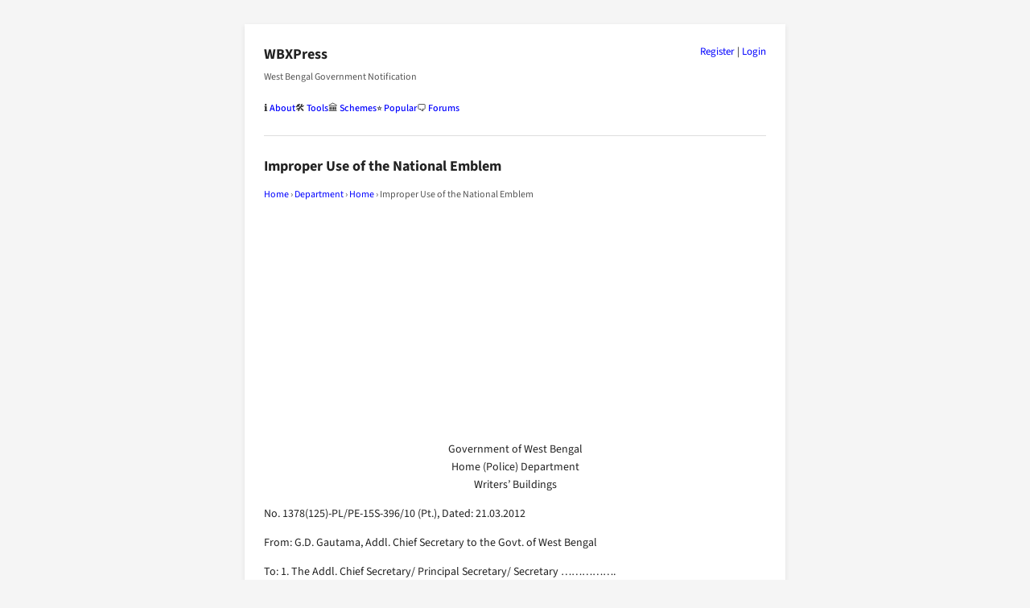

--- FILE ---
content_type: text/html; charset=UTF-8
request_url: https://wbxpress.com/use-of-the-national-emblem/
body_size: 3644
content:
<!DOCTYPE html>
<html lang="en-US">
<head>
<meta charset="UTF-8">
<meta name="viewport" content="width=device-width, initial-scale=1.0">
<title>Improper Use of the National Emblem | WBXPress</title>
<meta name='robots' content='max-image-preview:large' />
<link rel='stylesheet' id='crp-public-css' href='https://wbxpress.com/wp-content/plugins/custom-related-posts/dist/public.css?ver=1.8.0' type='text/css' media='all' />
<link rel='stylesheet' id='wpa-css-css' href='https://wbxpress.com/wp-content/plugins/honeypot/includes/css/wpa.css?ver=2.3.04' type='text/css' media='all' />
<link rel='stylesheet' id='wbxpress-style-css' href='https://wbxpress.com/wp-content/themes/wbxpress/style.css?ver=12.30' type='text/css' media='all' />
<link rel="https://api.w.org/" href="https://wbxpress.com/wp-json/" /><link rel="alternate" title="JSON" type="application/json" href="https://wbxpress.com/wp-json/wp/v2/posts/1797" /><link rel="canonical" href="https://wbxpress.com/use-of-the-national-emblem/" />
<link rel="alternate" title="oEmbed (JSON)" type="application/json+oembed" href="https://wbxpress.com/wp-json/oembed/1.0/embed?url=https%3A%2F%2Fwbxpress.com%2Fuse-of-the-national-emblem%2F" />
<link rel="alternate" title="oEmbed (XML)" type="text/xml+oembed" href="https://wbxpress.com/wp-json/oembed/1.0/embed?url=https%3A%2F%2Fwbxpress.com%2Fuse-of-the-national-emblem%2F&#038;format=xml" />
<meta name="description" content="National Emblem without &#039;Satyameva Jayate&#039; should not be used by the department or that the said Emblem can not be used at a place where the said office or the authority has no right to use it.">
<script type="application/ld+json">{"@context":"https://schema.org","@type":"Article","headline":"Improper Use of the National Emblem","description":"National Emblem without 'Satyameva Jayate' should not be used by the department or that the said Emblem can not be used at a place where the said office or the authority has no right to use it.","image":"https://wbxpress.com/wbxpress.webp","author":{"@type":"Person","name":"WBXPress","url":"https://wbxpress.com/users/wbxpress"},"datePublished":"2012-07-27T18:02:00+05:30","dateModified":"2012-07-27T18:02:00+05:30","mainEntityOfPage":{"@type":"WebPage","@id":"https://wbxpress.com/use-of-the-national-emblem/"}}</script>
<script type="application/ld+json">{"@context":"https://schema.org","@type":"BreadcrumbList","itemListElement":[{"@type":"ListItem","position":1,"name":"Home","item":"https://wbxpress.com/"},{"@type":"ListItem","position":2,"name":"Department","item":"https://wbxpress.com/department/"},{"@type":"ListItem","position":3,"name":"Home","item":"https://wbxpress.com/department/home/"},{"@type":"ListItem","position":4,"name":"Improper Use of the National Emblem","item":"https://wbxpress.com/use-of-the-national-emblem/"}]}</script>
<link rel="icon" href="https://wbxpress.com/files/2023/01/logo.webp" sizes="32x32" />
<link rel="icon" href="https://wbxpress.com/files/2023/01/logo.webp" sizes="192x192" />
<link rel="apple-touch-icon" href="https://wbxpress.com/files/2023/01/logo.webp" />
<meta name="msapplication-TileImage" content="https://wbxpress.com/files/2023/01/logo.webp" />
</head>
<body class="wp-singular post-template-default single single-post postid-1797 single-format-standard wp-custom-logo wp-theme-wbxpress">

<script type="text/javascript" id="bbp-swap-no-js-body-class">
	document.body.className = document.body.className.replace( 'bbp-no-js', 'bbp-js' );
</script>

<div class="container">
<div class="wbxpress-auth-links"><a href="https://wbxpress.com/wp-login.php?action=register">Register</a> | <a href="https://wbxpress.com/wp-login.php?redirect_to=https%3A%2F%2Fwbxpress.com">Login</a></div>
<header class="site-header">
<p class="site-title"><a href="https://wbxpress.com/">WBXPress</a></p>
<p class="site-desc">West Bengal Government Notification</p>
<ul class="home-links"><li class="about-icon"><a href="https://wbxpress.com/about/">About</a></li><li class="tools-icon"><a href="https://wbxpress.com/tools/">Tools</a></li><li class="schemes-icon"><a href="https://wbxpress.com/schemes/">Schemes</a></li><li class="popular-icon"><a href="https://wbxpress.com/popular/">Popular</a></li><li class="topic-icon"><a href="https://wbxpress.com/forums/">Forums</a></li></ul>
</header>

<main>
<article class="post-1797 post type-post status-publish format-standard hentry category-home tag-national-emblem">
<h1>Improper Use of the National Emblem</h1>
<nav class="breadcrumb" aria-label="Breadcrumb"><a href="https://wbxpress.com/">Home</a> › <a href="https://wbxpress.com/department/">Department</a> › <a href="https://wbxpress.com/department/home/">Home</a> › <span>Improper Use of the National Emblem</span></nav><!-- Google AdSense Code -->
<script async src="https://pagead2.googlesyndication.com/pagead/js/adsbygoogle.js?client=ca-pub-9781912286011980"
crossorigin="anonymous"></script>
<!-- header-ads -->
<ins class="adsbygoogle"
style="display:block"
data-ad-client="ca-pub-9781912286011980"
data-ad-slot="7049551741"
data-ad-format="auto"
data-full-width-responsive="true"></ins>
<script>
(adsbygoogle = window.adsbygoogle || []).push({});
</script>

<p class="has-text-align-center">Government of West Bengal<br>Home (Police) Department<br>Writers&#8217; Buildings</p>



<p>No. 1378(125)-PL/PE-15S-396/10 (Pt.), Dated: 21.03.2012</p>



<p>From: G.D. Gautama, Addl. Chief Secretary to the Govt. of West Bengal</p>



<p>To: 1. The Addl. Chief Secretary/ Principal Secretary/ Secretary &#8230;&#8230;&#8230;&#8230;&#8230;.<br>2. The Commissioner  &#8230;&#8230;&#8230;&#8230;&#8230;. <br>3. The Director General &amp; Inspector Genl. Of Police, West Bengal, Writers&#8217; Buildings, Kolkata.<br>4. The Commissioner of Police, Kolkata, 18, Lalbazar Street, Kolkata &#8211; 700 001.<br>5. The District Magistrate,  &#8230;&#8230;&#8230;&#8230;&#8230;. <br>6. The Superintendent of Police,  &#8230;&#8230;&#8230;&#8230;&#8230;. </p>



<p class="has-text-align-center">Sub: CPAN No. 65 of 2011<br>CPAN No. 1270 of 2010<br>With W.P. No. 32027 (W) of 2008<br>(Kamal Dey &#8211; Vs &#8211; Gopal K. Pillai &amp; Ors)</p>



<p>The Hon&#8217;ble High Court at Calcutta, in its order passed on 15.02.2012 in the above matter has directed to issue Circular that the National Emblem without &#8216;Satyameva Jayate&#8217; should not be used by the department or that the said Emblem can not be used at a place where the said office or the authority has no right to use the same.</p>



<p>The department has, time to time, issued Circulars to take appropriate action to ensure proper use of the National Emblem by all concerned, in keeping with the provisions contained in <a href="https://wbxpress.com/files/2013/02/STATE-EMBLEM-ACT-2005.pdf">State Emblem of India (Provisions of Improper Use) Act, 2005</a>.</p>



<p>The Hon&#8217;ble High Court, in its said order, has also observed that in spite of advertisements published in the newspapers, no steps have been taken by the errant users of the National Emblem and also ordered that if any person violates the order passed by the Hon&#8217;ble Court, Rule will be issued against him and taken up in the proper Jurisdiction of contempt.</p>



<p>It is requested, in compliance of the said order of the Hon&#8217;ble Court, to take appropriate action to ensure proper use of the National Emblem and also to keep a constant watch so that no violation is made by any person/ persons/ associations and others who are not actual user of the same under the provisions of law.</p>



<p class="has-text-align-right">Sd/-&nbsp;G.D. Gautama<br>Addl. Chief Secy</p>



<p><a href="https://wbxpress.com/files/2023/12/1378-PL.pdf" data-type="link" data-id="https://wbxpress.com/files/2023/12/1378-PL.pdf">No. 1378-PL dated 21.03.2012</a></p>
<p style="font-size: 12px;">🕒 Updated on: 27.07.2012  👁️ 733</p>
</article>




<div class="crp-list-container"><h2 class="crp-list-title">Related Publication</h2><ul class="crp-list"><li class="crp-list-item crp-list-item-image-none"><div class="crp-list-item-title"><a href="https://wbxpress.com/official-state-emblem-west-bengal/">Official Emblem for the State of West Bengal</a></div></li><li class="crp-list-item crp-list-item-image-none"><div class="crp-list-item-title"><a href="https://wbxpress.com/proper-use-of-the-national-emblem/">Proper Use of the National Emblem</a></div></li></ul></div>
</main>

<footer class="site-footer">
<div class="footer-links">
<div class="footer-column"><h3>About</h3><ul><li><a href="https://wbxpress.com/about/">About WBXPress</a></li><li><a href="https://wbxpress.com/west-bengal/">West Bengal</a></li><li><a href="https://wbxpress.com/contact/">Contact</a></li><li><a href="https://wbxpress.com/privacy-policy/">Privacy Policy</a></li><li><a href="https://wbxpress.com/disclaimer/">Disclaimer</a></li></ul></div>
<div class="footer-column"><h3>Resources</h3><ul><li><a href="https://wbxpress.com/download/">Download</a></li><li><a href="https://wbxpress.com/circulars/">Government Circulars</a></li><li><a href="https://wbxpress.com/department/">Departments</a></li><li><a href="https://wbxpress.com/subject/">Subjects</a></li><li><a href="https://wbxpress.com/tools/">Tools</a></li></ul></div>
<div class="footer-column"><h3>Community</h3><ul><li><a href="https://wbxpress.com/forums/">Discussion Forum</a></li><li><a href="https://wbxpress.com/topics/">Latest Topics</a></li><li><a href="https://t.me/wbxpress">Telegram Channel</a></li><li><a href="https://whatsapp.com/channel/0029VbAkmtMHAdNUtgk4HL0R">Whatsapp Channel</a></li><li><a href="https://wbxpress.com/advertise/">Advertise with Us</a></li></ul></div>
<div class="footer-column"><h3>Users</h3><ul><li><a href="https://wbxpress.com/users/">Users</a></li><li><a href="https://wbxpress.com/user-wall/">Users Wall</a></li><li><a href="https://wbxpress.com/leaderboard/">Leaderboard</a></li><li><a href="https://wbxpress.com/why-register-login/">Why Register/ Login?</a></li><li><a href="https://wbxpress.com/reward-points-program/">Reward Points Program</a></li></ul></div></div>
<div class="footer-bottom">
<p>Not affiliated with the Government of West Bengal.<br>Content may be freely redistributed with a backlink to wbxpress.com<br>&copy; Serving West Bengal with authentic updates since 2010.</p>
<p>⚪ No users online</p>
<div class="dark-mode-toggle"><div class="dark-mode-toggle-inner-left"></div><div class="dark-mode-toggle-inner"></div></div>
</div>
</footer>
</div> <!-- .container -->

<script type="speculationrules">
{"prefetch":[{"source":"document","where":{"and":[{"href_matches":"\/*"},{"not":{"href_matches":["\/wp-*.php","\/wp-admin\/*","\/files\/*","\/wp-content\/*","\/wp-content\/plugins\/*","\/wp-content\/themes\/wbxpress\/*","\/*\\?(.+)"]}},{"not":{"selector_matches":"a[rel~=\"nofollow\"]"}},{"not":{"selector_matches":".no-prefetch, .no-prefetch a"}}]},"eagerness":"conservative"}]}
</script>
<script type="text/javascript" src="https://wbxpress.com/wp-content/plugins/honeypot/includes/js/wpa_vanilla.js?ver=2.3.04" id="wpascript-js"></script>
<script type="text/javascript" id="wpascript-js-after">
/* <![CDATA[ */
wpa_field_info = {"wpa_field_name":"ekjyww6319","wpa_field_value":164571,"wpa_add_test":"no"}
/* ]]> */
</script>
<script type="text/javascript" src="https://wbxpress.com/wp-content/themes/wbxpress/js/toggleDarkMode.min.js" id="wbxpress-dark-mode-js"></script>
</body>
</html>


--- FILE ---
content_type: text/html; charset=utf-8
request_url: https://www.google.com/recaptcha/api2/aframe
body_size: 227
content:
<!DOCTYPE HTML><html><head><meta http-equiv="content-type" content="text/html; charset=UTF-8"></head><body><script nonce="yRwIQuZ_4b6TlhjCWqWuiQ">/** Anti-fraud and anti-abuse applications only. See google.com/recaptcha */ try{var clients={'sodar':'https://pagead2.googlesyndication.com/pagead/sodar?'};window.addEventListener("message",function(a){try{if(a.source===window.parent){var b=JSON.parse(a.data);var c=clients[b['id']];if(c){var d=document.createElement('img');d.src=c+b['params']+'&rc='+(localStorage.getItem("rc::a")?sessionStorage.getItem("rc::b"):"");window.document.body.appendChild(d);sessionStorage.setItem("rc::e",parseInt(sessionStorage.getItem("rc::e")||0)+1);localStorage.setItem("rc::h",'1762653214147');}}}catch(b){}});window.parent.postMessage("_grecaptcha_ready", "*");}catch(b){}</script></body></html>

--- FILE ---
content_type: text/css
request_url: https://wbxpress.com/wp-content/themes/wbxpress/style.css?ver=12.30
body_size: 3826
content:
/*
Theme Name: WBXPress
Theme URI: https://wbxpress.com/
Author: WBXPress Team
Author URI: https://wbxpress.com/
Description: A simple boxed layout light/dark theme for WBXPress.
Version: 12.30
License: GNU General Public License v2 or later
Text Domain: wbxpress
*/

/* =======================================
   WBXPRESS FONTS
   ======================================= */

@font-face { font-family: 'Source Sans 3'; src: url('./fonts/SourceSans3-Regular.woff2') format('woff2'); font-weight: 400; font-style: normal; font-display: swap; }
@font-face { font-family: 'Source Sans 3'; src: url('./fonts/SourceSans3-SemiBold.woff2') format('woff2'); font-weight: 500; font-style: normal; font-display: swap; }
@font-face { font-family: 'Source Sans 3'; src: url('./fonts/SourceSans3-Bold.woff2') format('woff2'); font-weight: 700; font-style: normal; font-display: swap; }

/* =======================================
   WBXPRESS COLOR SYSTEM
   ======================================= */

:root { --white-100: #ffffff; --white-80: #f5f5f5; --white-60: #dddddd; --white-40: #cccccc; --black-100: #121212; --black-80: #1e1e1e; --black-60: #222222; --black-40: #555555; --blue-100: #00008b; --blue-80: #0000ff; --yellow-100: #ffb200; }

/* =======================================
   BASE STYLES
   ======================================= */

*, *::before, *::after { box-sizing: border-box; }
* { margin: 0; padding: 0; }
address, area, article, aside, audio, blockquote, datalist, details, dl, fieldset, figure, form, input, iframe, meter, nav, ol, optgroup, option, output, p, pre, progress, ruby, section, table, textarea, ul, video, .bbp-users-list { margin-bottom: 1rem; }
body { background-color: var(--white-80); font-family: 'Source Sans 3', Arial, sans-serif; font-size: 14px; line-height: 1.6; color: var(--black-60); }
a { text-decoration: none; color: var(--blue-80); }
a:hover { text-decoration: underline; }
.container { max-width: 672px; padding: 24px; background-color: var(--white-100); margin: 30px auto; box-shadow: 0 2px 6px rgba(0, 0, 0, 0.08); }
.site-header { margin-bottom: 24px; padding-bottom: 24px; border-bottom: 1px solid var(--white-60); }
.site-header h1 { margin: 0 0 4px 0; font-size: 18px; }
.site-title { font-size: 18px; font-weight: bold; margin: 0 0 4px 0; }
.site-title a { color: var(--black-60); text-decoration: none; }
.site-desc { color: var(--black-40); font-size: 12px; }
main { margin-bottom: 24px; }
article { margin-bottom: 24px; }
h1 { font-size: 18px; margin: 0 0 8px 0; }
h2 { font-size: 17px; margin: 0 0 8px 0; }
h3 { font-size: 16px; margin: 0 0 8px 0; }
h4 { font-size: 15px; margin: 0 0 8px 0; }
.comment-list, .comment-list ol, .comment-list ul { list-style: none; padding-left: 0; margin: 0; }
.comment-list li { margin-bottom: 16px; }
.comment-list .children { margin-left: 20px; }
.comment-form input[type="text"], .comment-form input[type="email"], .comment-form input[type="url"], .comment-form textarea { width: 100%; padding: 6px; border: 1px solid var(--white-40); margin-bottom: 10px; }
.comment-form input[type="submit"] { padding: 4px 8px; cursor: pointer; border: 1px solid var(--white-40); background-color: var(--black-40); color: var(--white-100); }
blockquote { background-color: var(--white-80); border-left: 5px solid var(--white-40); color: var(--black-40); padding: 0.75rem; }
hr { border: none; border-top: 1px solid var(--white-60); margin: 32px 0; }
.screen-reader-text { display: none !important; }
img { max-width: 100%; height: auto; }
iframe { max-width: 100%; }
video { max-width: 100%; height: auto; }
.has-text-align-left { text-align: left; }
.has-text-align-center { text-align: center; }
.has-text-align-right { text-align: right; }
.alignwide { margin-left: auto; margin-right: auto; max-width: 900px; }
.alignfull { margin-left: calc(-24px); margin-right: calc(-24px); width: calc(100% + 48px); }
p { margin-bottom: 1em; }
h1, h2, h3, h4, h5, h6 { margin: 1.2em 0 0.6em; }
.wp-block-image { margin: 1em 0; text-align: center; }
.wp-block-image img { max-width: 100%; height: auto; }
.wp-block-quote { border-left: 3px solid var(--white-40); margin: 1em 0; padding-left: 1em; color: var(--black-40); font-style: italic; }
.wp-block-button__link, .wp-block-file__button { display: inline-block; padding: 1px 4px; cursor: pointer; border: 1px solid var(--white-40); color: var(--black-100); font-size: 13px; margin-bottom: 8px; text-decoration: none; border-radius: 3px; }
.wp-block-button__link:hover, .wp-block-file__button:hover { text-decoration: none; }
.wp-block-file__button { margin-left: 8px; }
ul, ol { margin: 1em 0 1em 1.5em; }
li { margin-top: 8px; }
.wp-block-table { margin: 1em 0; width: 100%; overflow-x: auto; }
.wp-block-table table { width: 100%; border-collapse: collapse; }
.wp-block-table th, .wp-block-table td { border: 1px solid var(--white-40); padding: 6px 10px; text-align: left; }
.wp-block-table th { background-color: var(--white-80); font-weight: bold; }
/* Icons */
.home-icon::before { content: "🏠️ "; }
.like-icon::before { content: "👍 "; }
.department-icon::before { content: "🏛️ "; }
.popular-icon::before { content: "⭐ "; }
.trending-icon::before { content: "🚀 "; }
.post-icon::before { content: "📌 "; }
.page-icon::before { content: "📄 "; }
.topic-icon::before { content: "🗨️ "; }
.category-icon::before { content: "📂 "; }
.tag-icon::before { content: "🏷️ "; }
.latest-post-icon::before { content: "🔥 "; }
.welcome-icon::before { content: "👋 "; }
.announcement-icon::before { content: "📢 "; }
.about-icon::before { content: "ℹ️ "; }
.tools-icon::before { content: "🛠️ "; }
.download-icon::before { content: "📥 "; }
.schemes-icon::before { content: "🏛️ "; }
.input-icon::before { content: "📥 "; }
.output-icon::before { content: "📤 "; }
/* Snipets*/
.wbxpress-auth-links { float: right; font-size: 13px; }
.search-form input.search-field { padding: 4px 8px; flex: 1; width: 180px; border: 1px solid var(--white-40); border-radius: 4px; font-size: 12px; }
.search-form .search-submit, .search-form .google-search-button { padding: 4px 8px; cursor: pointer; border: none; border-radius: 4px; white-space: nowrap; transition: background-color 0.2s ease; margin-bottom: 0.5rem; font-size: 12px; }
.search-form .search-submit { background-color: var(--black-40); color: var(--white-100); }
.search-form .search-submit:hover { background-color: var(--black-60);; }
.search-form .google-search-button { background-color: var(--blue-80); color: var(--white-100); }
.search-form .google-search-button:hover { background-color: var(--blue-100); }
.categories a::before { content: "📂"; margin-right: 4px; }
.tags a::before { content: "🏷️"; margin-right: 4px; }
fieldset { margin-top: 20px; padding: 20px; border: 1px solid var(--white-40); }
legend { padding: auto 8px; }
textarea, select, input { padding: 4px 8px; border: 1px solid var(--white-40); }
.user-wall-message { border: 1px solid var(--white-60); padding: 15px 20px; margin: 15px 0; box-shadow: 0 2px 6px rgba(0,0,0,0.08); }
.welcome-msg { padding-bottom: 12px; border-bottom: 1px solid var(--white-60); }
body.dark-mode .welcome-msg { border-bottom: 1px solid var(--black-40); }
.popular-posts { padding-bottom: 12px; border-bottom: 1px solid var(--white-60); }
body.dark-mode .popular-posts { border-bottom: 1px solid var(--black-40); }
.liked-posts { padding-bottom: 12px; border-bottom: 1px solid var(--white-60); }
body.dark-mode .liked-posts { border-bottom: 1px solid var(--black-40); }
.trending-posts { padding-bottom: 12px; border-bottom: 1px solid var(--white-60); }
body.dark-mode .trending-posts { border-bottom: 1px solid var(--black-40); }
.highlight { background-color: #fff3a0; padding: 0.1em 0.25em; }
body.dark-mode .highlight { background-color: #665c00; color: #fff; }
.post-views { font-size: 12px; }
.post-views, .post-category { color: var(--black-40); }
body.dark-mode .post-views, body.dark-mode .post-category { color: var(--white-40); }

/* WBXPress: Minimal Login to Download Styling */
.login-to-download { display: flex; justify-content: center; align-items: center; min-height: 70vh; text-align: center; }
.login-box { padding: 2rem; max-width: 620px; width: 90%; }

/* bbPress styles */
#bbpress-forums, #bbpress-forums .bbp-header, #bbpress-forums .bbp-footer, #bbpress-forums .bbp-forum-content, #bbpress-forums .bbp-topic-content, #bbpress-forums .bbp-reply-content, #bbpress-forums .bbp-author-name, #bbpress-forums .bbp-topic-freshness, #bbpress-forums .bbp-forum-freshness, #bbpress-forums .bbp-topic-voice-count, #bbpress-forums .bbp-topic-reply-count, #bbpress-forums .bbp-forum-topic-count, #bbpress-forums .bbp-forum-reply-count, #bbpress-forums .bbp-pagination, #bbpress-forums .bbp-pagination a, #bbpress-forums .bbp-pagination span, #bbpress-forums input[type="text"], #bbpress-forums input[type="email"], #bbpress-forums textarea, #bbpress-forums select, #bbpress-forums button, #bbpress-forums input[type="submit"], #bbpress-forums input[type="button"]  { font-size: 13px !important; line-height: 1.6 !important; }
#bbpress-forums h1, #bbpress-forums h2, #bbpress-forums h3, #bbpress-forums h4, #bbpress-forums h5, #bbpress-forums h6 { font-size: 18px !important; }
#bbpress-forums .bbp-forum-title, #bbpress-forums .bbp-topic-title, #bbpress-forums .bbp-topic-title a  { font-size: 14px !important; }
#bbpress-forums .bbp-forum-description, #bbpress-forums .bbp-topic-description, #bbpress-forums .bbp-reply-post-date, #bbpress-forums .bbp-topic-meta, #bbpress-forums .bbp-breadcrumb, #bbpress-forums .favorite-toggle, #bbpress-forums .subscription-toggle { font-size: 12px !important; }
.bbp-pagination-count { display: none !important; }
.bbp-form .form-allowed-tags { display: none !important; }
#bbpress-forums fieldset.bbp-form input[type="password"], #bbpress-forums fieldset.bbp-form input[type="text"], #bbpress-forums fieldset.bbp-form select { padding: 5px; }
#bbpress-forums button { padding: 4px 8px; }
.bbp-user-search-form { margin-bottom: 20px; }
.bbp-user-search-form input[type=text] { padding: 6px 10px; border-radius: 4px; border: 1px solid var(--white-40); }
.bbp-user-search-form button { padding: 6px 12px; margin-left: 5px; border: none; border-radius: 4px; cursor: pointer; }
.bbp-users-list { display: grid; grid-template-columns: repeat(auto-fit, minmax(180px, 1fr)); gap: 10px; }
.bbp-user-item { padding: 8px; border: 1px solid var(--white-40); }
blockquote { padding: 0.75rem; background-color: var(--white-80); border-left: 5px solid var(--white-40); }
blockquote *:last-child { padding-bottom: 0; margin-bottom: 0; }
.home-links { display: flex; font-size: 12px; font-weight: 500; justify-content: flex-start; gap: 8px; margin: 0; padding: 0; list-style: none; }
.wbxpress-calculator { display: flex; flex-wrap: wrap; gap: 24px; border: 1px solid var(--white-60); padding: 24px; max-width: 624px; background-color: var(--white-80); }
.wbxpress-calculator-section { flex: 1; min-width: 250px; }
.wbxpress-calculator-section h3 { margin-bottom: 10px; border-bottom: 1px solid var(--white-60); padding-bottom: 5px; }
.wbxpress-calculator-section label { display: block; margin-bottom: 10px; }
.wbxpress-calculator-section input[type="number"],
.wbxpress-calculator-section input[readonly] { margin-top: 5px; width: 100%; padding: 6px; border: 1px solid var(--white-40); }
.site-footer { font-size: 12px; color: var(--black-40); border-top: 1px solid var(--white-60); }
.footer-links { display: flex; flex-wrap: wrap; justify-content: space-between; max-width: 672px; margin: 0 auto; gap: 1em; }
.footer-column { flex: 1 1 145px; min-width: 100px; }
.footer-column ul { list-style: none; margin: 0; padding: 0; }
.footer-column a { color: inherit; text-decoration: none; }
.footer-column a:hover { text-decoration: underline; }
.footer-bottom { text-align: center; margin-top: 2em; border-top: 1px solid var(--white-60); padding-top: 2em; }
@media (max-width: 768px) {
  .footer-links { display: grid; grid-template-columns: repeat(2, 1fr); gap: 10px; }
}
.breadcrumb { font-size: 12px; margin-bottom: 16px; color: var(--black-40); }
.breadcrumb span { color: var(--black-40); }
body.dark-mode .breadcrumb span { color: var(--white-40); }

/* =======================================
   DARK MODE SWITCHER
   ======================================= */

.dark-mode-toggle { font-size: 1em; cursor: pointer; }
.dark-mode-toggle .dark-mode-toggle-inner, .dark-mode-toggle .dark-mode-toggle-inner-left { display: inline-block; font-size: 0.875em; position: relative; line-height: 1em; color: rgba(149, 149, 149, 0.51); font-weight: normal; transition: color 0.4s ease-in-out; }
.dark-mode-toggle-inner-left:empty { margin-left: -0.625em; }
.dark-mode-toggle-inner-left:before, .dark-mode-toggle-inner-left:after { box-sizing: border-box; margin: 0; padding: 0; transition: 0.4s ease-in-out; outline: none; }
.dark-mode-toggle .dark-mode-toggle-inner-left:before { content: ''; display: block; position: absolute; z-index: 1; height: 1em; width: 1em; margin: 0.25em; border-radius: 50%; right: 1.625em; bottom: 0; background-color: var(--yellow-100); transform: rotate(-45deg); box-shadow: 0 0 0.625em var(--white-100); }
.dark-mode-toggle .dark-mode-toggle-inner-left:after { content: ''; display: inline-block; width: 2.5em; height: 1.5em; border-radius: 1em; background-color: rgba(255, 255, 255, 0.15); vertical-align: middle; margin: 0 0.625em; border: 0.125em solid var(--yellow-100); }
.dark-mode-toggle.active .dark-mode-toggle-inner-left:before { right: 1.0625em; box-shadow: 0.3125em 0.3125em 0 0 var(--white-60); background-color: transparent; }
.dark-mode-toggle.active .dark-mode-toggle-inner-left:after { background-color: rgba(0, 0, 0, 0.25); border: 0.125em solid var(--white-100); }
.dark-mode-toggle .dark-mode-toggle-inner-left { color: rgba(250, 250, 250, 0.51); font-weight: bold; }
.dark-mode-toggle.active .dark-mode-toggle-inner-left { color: rgba(149, 149, 149, 0.51); font-weight: normal; }
.dark-mode-toggle.active .dark-mode-toggle-inner-left + .dark-mode-toggle-inner { color: rgba(250, 250, 250, 0.51); font-weight: bold; }

/* =======================================
   DARK MODE
   ======================================= */

body.dark-mode { background-color: var(--black-100); color: var(--white-60); }
body.dark-mode a { color: var(--yellow-100); }
body.dark-mode .site-header, body.dark-mode .site-footer, body.dark-mode .container { background-color: var(--black-80); color: var(--white-60); }
body.dark-mode .site-header { border-bottom: 1px solid var(--black-40); }
body.dark-mode .site-title a { color: var(--white-100); }
body.dark-mode .site-desc { color: var(--white-60); }
body.dark-mode th { background-color: var(--black-60); color: var(--white-100); }
body.dark-mode blockquote { background-color: var(--black-80); color: var(--white-60); }
body.dark-mode input, body.dark-mode textarea, body.dark-mode select { background-color: var(--black-60); color: var(--white-60); border: 1px solid var(--black-40); }
body.dark-mode input[type="submit"], body.dark-mode button { background-color: var(--black-60); color: var(--white-100); border: 1px solid var(--black-40); }
body.dark-mode input[type="submit"]:hover, body.dark-mode button:hover { background-color: var(--black-40); }
body.dark-mode .footer-links { color: var(--white-60); }
body.dark-mode .footer-column a { color: var(--white-40); }
body.dark-mode .site-footer { border-top: 1px solid var(--black-40); }
body.dark-mode .footer-bottom { border-top: 1px solid var(--black-40); }
body.dark-mode .wbxpress-calculator { background-color: var(--black-100); border: 1px solid var(--black-40);}
body.dark-mode .wbxpress-calculator-section h3 { border-bottom: 1px solid var(--black-40); }
body.dark-mode .user-wall-message { border: 1px solid var(--black-40); }
body.dark-mode .bbp-user-item { border: 1px solid var(--black-40); }
body.dark-mode hr { border: none; border-top: 1px solid var(--black-40); margin: 32px 0; }
body.dark-mode .search-form input.search-field { background-color: var(--black-80); color: var(--white-60); }

/* =======================================
   BBPRESS DARK MODE ADJUSTMENTS
   ======================================= */

body.dark-mode #bbpress-forums { background-color: var(--black-80); color: var(--white-60); }
body.dark-mode #bbpress-forums li.bbp-header, body.dark-mode #bbpress-forums li.bbp-footer { background-color: var(--black-100); color: var(--white-60); border-top: 1px solid var(--black-40); }
body.dark-mode #bbpress-forums a.bbp-topic-permalink, body.dark-mode #bbpress-forums a.bbp-forum-title { color: var(--yellow-100); }
body.dark-mode #bbpress-forums ul.odd, body.dark-mode #bbpress-forums div.odd { background-color: var(--black-80); }
body.dark-mode #bbpress-forums ul.even, body.dark-mode #bbpress-forums div.even { background-color: var(--black-100); }
body.dark-mode #bbpress-forums li.bbp-body ul.forum { border-top: 1px solid var(--black-40); }
body.dark-mode #bbpress-forums li.bbp-body ul.topic { border-top: 1px solid var(--black-40); }
body.dark-mode #bbpress-forums ul.bbp-forums { border: 1px solid var(--black-40); }
body.dark-mode #bbpress-forums ul.bbp-topics { border: 1px solid var(--black-40); }
body.dark-mode #bbpress-forums fieldset.bbp-form { border: 1px solid var(--black-40); }
body.dark-mode #bbpress-forums .bbp-reply-header { background-color: var(--black-80); }
body.dark-mode .bbp-pagination-links a,
body.dark-mode .bbp-pagination-links span { background-color: var(--black-60); color: var(--white-60); border: 1px solid var(--black-40); }
body.dark-mode .bbp-pagination-links a:hover { background-color: var(--black-80); color: var(--white-100); }
body.dark-mode #bbpress-forums .bbp-pagination-links span.current { background-color: var(--black-80); }
body.dark-mode #bbpress-forums .bbp-topic-pagination a:hover  { background-color: var(--black-80); }
body.dark-mode #bbpress-forums #bbp-single-user-details #bbp-user-navigation li.current a { background-color: var(--black-100); }
body.dark-mode div.bbp-template-notice { background-color: var(--black-100); color: var(--white-60); border-color: var(--black-40); }
body.dark-mode input[type="text"], body.dark-mode input[type="email"], body.dark-mode input[type="password"], body.dark-mode textarea, body.dark-mode select { background-color: var(--black-60); color: var(--white-60); border: 1px solid var(--black-40); }
body.dark-mode input[type="submit"], body.dark-mode button, body.dark-mode .button { background-color: var(--black-60); var(--white-100); border: 1px solid var(--black-40); }
body.dark-mode input[type="submit"]:hover, body.dark-mode button:hover { background-color: var(--black-40); }
body.dark-mode blockquote, body.dark-mode pre { background-color: var(--black-100); color: var(--white-60); }
body.dark-mode #bbpress-forums #bbp-your-profile fieldset input { background-color: var(--black-100); }
body.dark-mode #bbpress-forums #bbp-your-profile fieldset select { background-color: var(--black-100); }
body.dark-mode #bbpress-forums #bbp-your-profile fieldset textarea { background-color: var(--black-100); }
